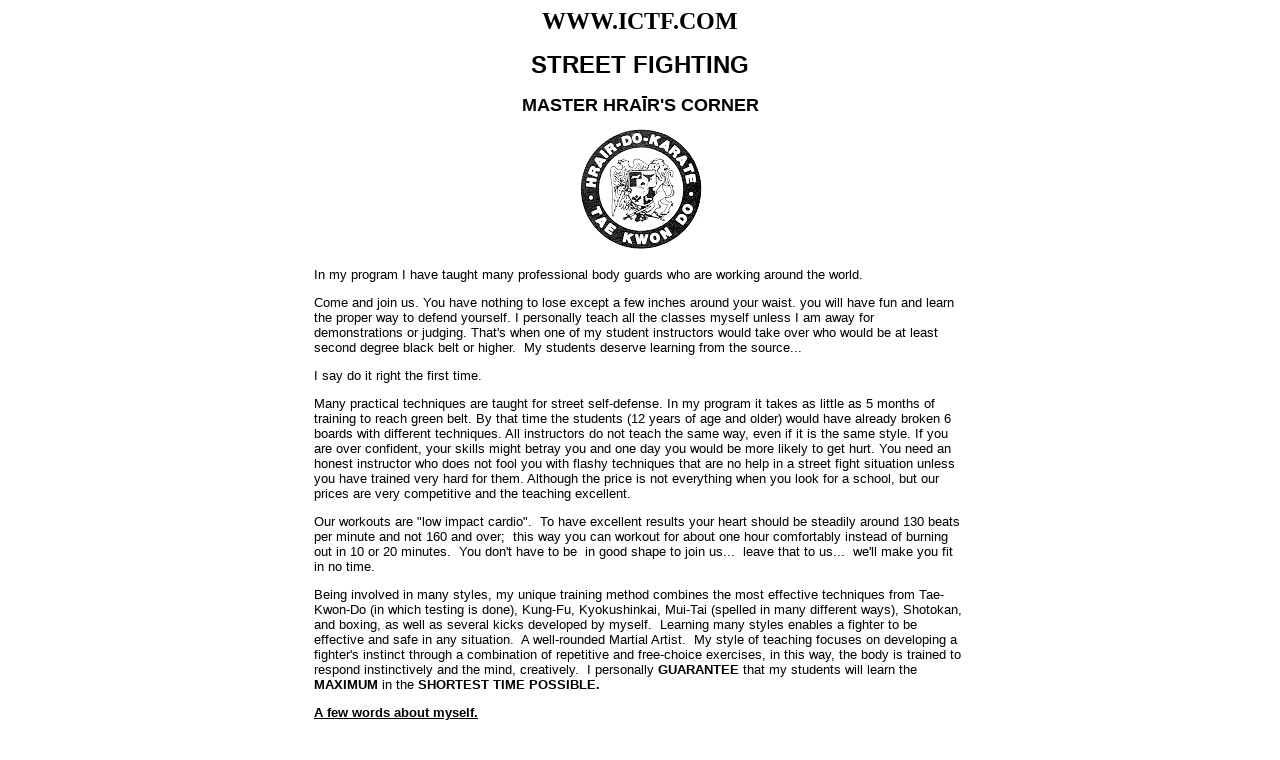

--- FILE ---
content_type: text/html
request_url: https://ictf.com/harryadd.html
body_size: 2448
content:
		

						

<!DOCTYPE HTML PUBLIC "-//W3C//DTD HTML 3.2//EN">
<HTML>
<HEAD>
	<TITLE>Harryadd.html</TITLE>
</HEAD>


<BODY bgcolor="ffffff">
<Center>	
<b><font size="5">WWW.ICTF.COM</font></b><p>	
<B><FONT FACE="Arial,Helvetica,Geneva" SIZE=5>STREET FIGHTING</font></B> </p>
<p><b><font face="Arial,Helvetica,Geneva" size="4">MASTER HRA</font><font face="Arial" size="4">�</font><font face="Arial,Helvetica,Geneva" size="4">R'S CORNER</font></b>


<table width=658 border=0 height="1016">
<tr>
<td width="652" height="989">
<Center>	
<IMG SRC="LOGO.GIF" BORDER=0 width="133" height="128">
</center>
<FONT FACE="Arial,Helvetica,Geneva" SIZE=2>
<p>In my program I have taught many professional body guards who are working around
the world.

<p>Come and join us. You have nothing to lose except a few inches around your 
waist. you will have fun and learn the proper way to defend yourself. I personally teach all 
the classes myself unless I am away for demonstrations or judging.&nbsp;That's when 
one of my student instructors would take over who would be at least second 
degree black belt or higher.&nbsp; My students deserve learning from the 
source...<p>I say do it right the first time.

<p>Many practical techniques are taught for street self-defense. In my program it takes as little as 5 months of training&nbsp;to reach green belt.
By that time the students (12 years of age and older) would have already broken 6 boards with&nbsp;different
techniques.



All instructors do not teach the same way, even if it is the same style.

If you are over confident,&nbsp;your skills might betray you and one day you would be more likely
to get hurt.

You need an honest instructor who does not fool you with flashy techniques that are no help
in a street fight situation unless you have trained very hard&nbsp;for them.

Although the price is not everything when you look for a school, but our prices are very competitive 
and the teaching excellent.<p>Our workouts are &quot;low impact cardio&quot;.&nbsp; To 
have excellent results your heart should be steadily around 130 beats per&nbsp;minute 
and not 160 and over;&nbsp; this way you can workout for about one hour 
comfortably instead of burning out in 10&nbsp;or 20 minutes.&nbsp; You don't have to 
be&nbsp; in good shape to join us...&nbsp; leave that to us...&nbsp; we'll make 
you fit in no time.<p>Being involved in many styles, my unique training method 
combines the most effective techniques from Tae-Kwon-Do (in which testing is 
done), Kung-Fu, Kyokushinkai, Mui-Tai (spelled in many different ways), Shotokan, and boxing, as well as several 
kicks developed by myself.&nbsp; Learning many styles enables a fighter to be 
effective and safe in any situation.&nbsp; A well-rounded Martial&nbsp;Artist.&nbsp; 
My style of teaching focuses on developing a fighter's instinct through a 
combination of repetitive and&nbsp;free-choice exercises, in this way, the body is 
trained to respond instinctively and the mind, creatively.&nbsp; I personally <b>
GUARANTEE</b> that my students will learn the <b>MAXIMUM</b> in the <b>SHORTEST 
TIME POSSIBLE.</b><p><u><b>A few words about myself.</b></u><p>Looking back to 
my childhood, I have a character of a cat and a monkey combined.&nbsp; When a 
team was working on a &quot;human pyramid&quot; I had no problem climbing to the peak; 
sometimes there were more than 5 or 6 layers of people&nbsp;under me...&nbsp; I was 
confident that in case of a mishap or a collapse of the pyramid, I would find a 
way of landing safely&nbsp;and that's the reason I was the kid who climbed the 
neighbor's fig tree to collect the ripe ones.&nbsp; The fig tree's branches are 
very brittle and when they snapped, and broke I always grabbed another branch 
instantly and never fell off the tree...&nbsp;I was always confident and trusted 
myself...&nbsp; to see my mother's face of the fear and the trust at the same 
time that I could get hurt one day but I won't was the greatest 
reassurance to me...&nbsp; when you trust your kids they trust themselves and 
their efforts and they will succeed in amazing accomplishments...&nbsp; likewise I trust my students can achieve the 
&quot;impossible&quot; levels in their minds and soon that &quot;impossible&quot; term would 
disappear... through my many decades of teaching, a few cases 
have touched my heart greatly... sometimes I see their facial expressions 
wondering if they can learn 
Martial Arts... I know they can and now it's their turn to find that out.&nbsp; 
After only one month of training,&nbsp;one of these students told me &quot;I wish I 
learned this years ago and didn't have to go through what I have in the past&quot;...&nbsp;This person's lifestyle changed completely to a very healthy way mind and 
body...&nbsp; <p>P.S. When you or your kids are thinking about joining Martial 
Arts you're almost there...&nbsp; your mind is already where it should be; all 
that's left to do is to go physically and join a school...&nbsp; don't postpone 
it...&nbsp; you'll soon find out that's the best thing you did. Have a healthy 
and happy workout.<p>&nbsp;&nbsp;&nbsp;&nbsp;&nbsp;&nbsp;&nbsp;&nbsp;&nbsp;&nbsp;&nbsp;&nbsp;&nbsp;&nbsp;&nbsp;&nbsp;&nbsp;&nbsp;&nbsp;&nbsp;&nbsp;&nbsp;&nbsp;&nbsp;&nbsp;&nbsp;&nbsp;&nbsp;&nbsp;&nbsp;&nbsp;&nbsp;&nbsp;&nbsp;&nbsp;&nbsp;&nbsp;&nbsp;&nbsp;&nbsp;&nbsp;&nbsp;&nbsp;&nbsp;&nbsp;&nbsp;&nbsp;&nbsp;&nbsp;&nbsp;&nbsp;&nbsp;&nbsp;&nbsp;&nbsp;&nbsp;&nbsp;&nbsp;&nbsp;&nbsp;&nbsp;&nbsp;&nbsp;&nbsp;&nbsp;&nbsp;&nbsp;&nbsp;&nbsp;&nbsp;&nbsp;&nbsp;&nbsp;&nbsp;&nbsp;&nbsp;&nbsp;&nbsp;&nbsp;&nbsp;&nbsp;&nbsp;&nbsp;&nbsp;&nbsp;&nbsp;&nbsp;&nbsp;&nbsp;&nbsp;&nbsp;&nbsp;&nbsp;&nbsp;&nbsp;&nbsp;&nbsp;&nbsp;&nbsp;&nbsp;&nbsp;&nbsp;&nbsp;&nbsp;&nbsp;&nbsp;&nbsp;&nbsp; Master Hra</FONT><FONT FACE="Arial" SIZE=2>�r (Harry)</FONT><FONT FACE="Arial,Helvetica,Geneva" SIZE=2><p>

Call us at </FONT> <FONT="Red">
<FONT FACE="Arial,Helvetica,Geneva" SIZE=2>
604-880-5000 </FONT>To find out more. or Email us
at <a href="mailto:info@ictf.com">info@ictf.com </a>
 
<p><a href="index.html"> I.C.T.F Home page
</font>
</td></tr>
<tr>
<td width="652" height="19">
&nbsp;</td></tr>
</table>
</BODY>
</HTML>